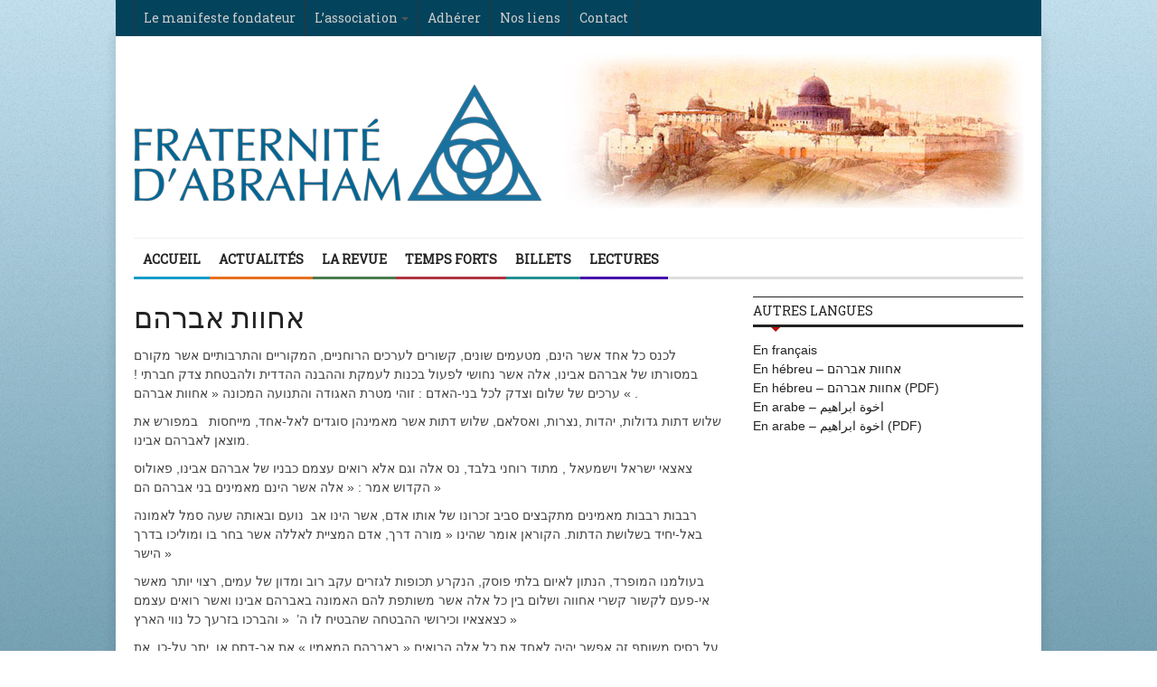

--- FILE ---
content_type: text/html; charset=UTF-8
request_url: http://www.fraternite-dabraham.com/lassociation/le-manifeste-fondateur/155-2/
body_size: 9493
content:
<!DOCTYPE html>
<html lang="fr-FR">
	<head>
		<title>
			אחוות אברהם | Dialogue interreligieux		</title>

		<!-- Meta Tags -->
		<meta content="text/html" charset="UTF-8" >
		<meta name="viewport" content="width=device-width, initial-scale=1.0, maximum-scale=1">
		<meta name="description" content="Dialogue interreligieux">
        <meta name="google-site-verification" content="--RbqaJaJjTWKjjyTGos5qNrgS9BUNCjDzv13e6thJU" />
		<!-- Favicon -->
					<link rel="shortcut icon" href="http://www.fraternite-dabraham.com/wp-content/uploads/2014/04/favicon.png" type="image/x-icon" />
				
		<link rel="alternate" type="application/rss+xml" href="http://www.fraternite-dabraham.com/feed/" title="Fraternité d&#039;Abraham latest posts" />
		<link rel="alternate" type="application/rss+xml" href="http://www.fraternite-dabraham.com/comments/feed/" title="Fraternité d&#039;Abraham latest comments" />
		<link rel="pingback" href="http://www.fraternite-dabraham.com/xmlrpc.php" />
		<link rel='dns-prefetch' href='//html5shiv.googlecode.com' />
<link rel='dns-prefetch' href='//fonts.googleapis.com' />
<link rel='dns-prefetch' href='//s.w.org' />
<link rel="alternate" type="application/rss+xml" title="Fraternité d&#039;Abraham &raquo; Flux" href="http://www.fraternite-dabraham.com/feed/" />
<link rel="alternate" type="application/rss+xml" title="Fraternité d&#039;Abraham &raquo; Flux des commentaires" href="http://www.fraternite-dabraham.com/comments/feed/" />
		<script type="text/javascript">
			window._wpemojiSettings = {"baseUrl":"https:\/\/s.w.org\/images\/core\/emoji\/11\/72x72\/","ext":".png","svgUrl":"https:\/\/s.w.org\/images\/core\/emoji\/11\/svg\/","svgExt":".svg","source":{"concatemoji":"http:\/\/www.fraternite-dabraham.com\/wp-includes\/js\/wp-emoji-release.min.js?ver=4.9.28"}};
			!function(e,a,t){var n,r,o,i=a.createElement("canvas"),p=i.getContext&&i.getContext("2d");function s(e,t){var a=String.fromCharCode;p.clearRect(0,0,i.width,i.height),p.fillText(a.apply(this,e),0,0);e=i.toDataURL();return p.clearRect(0,0,i.width,i.height),p.fillText(a.apply(this,t),0,0),e===i.toDataURL()}function c(e){var t=a.createElement("script");t.src=e,t.defer=t.type="text/javascript",a.getElementsByTagName("head")[0].appendChild(t)}for(o=Array("flag","emoji"),t.supports={everything:!0,everythingExceptFlag:!0},r=0;r<o.length;r++)t.supports[o[r]]=function(e){if(!p||!p.fillText)return!1;switch(p.textBaseline="top",p.font="600 32px Arial",e){case"flag":return s([55356,56826,55356,56819],[55356,56826,8203,55356,56819])?!1:!s([55356,57332,56128,56423,56128,56418,56128,56421,56128,56430,56128,56423,56128,56447],[55356,57332,8203,56128,56423,8203,56128,56418,8203,56128,56421,8203,56128,56430,8203,56128,56423,8203,56128,56447]);case"emoji":return!s([55358,56760,9792,65039],[55358,56760,8203,9792,65039])}return!1}(o[r]),t.supports.everything=t.supports.everything&&t.supports[o[r]],"flag"!==o[r]&&(t.supports.everythingExceptFlag=t.supports.everythingExceptFlag&&t.supports[o[r]]);t.supports.everythingExceptFlag=t.supports.everythingExceptFlag&&!t.supports.flag,t.DOMReady=!1,t.readyCallback=function(){t.DOMReady=!0},t.supports.everything||(n=function(){t.readyCallback()},a.addEventListener?(a.addEventListener("DOMContentLoaded",n,!1),e.addEventListener("load",n,!1)):(e.attachEvent("onload",n),a.attachEvent("onreadystatechange",function(){"complete"===a.readyState&&t.readyCallback()})),(n=t.source||{}).concatemoji?c(n.concatemoji):n.wpemoji&&n.twemoji&&(c(n.twemoji),c(n.wpemoji)))}(window,document,window._wpemojiSettings);
		</script>
		<style type="text/css">
img.wp-smiley,
img.emoji {
	display: inline !important;
	border: none !important;
	box-shadow: none !important;
	height: 1em !important;
	width: 1em !important;
	margin: 0 .07em !important;
	vertical-align: -0.1em !important;
	background: none !important;
	padding: 0 !important;
}
</style>
<link rel='stylesheet' id='royalslider-frontend-css-css'  href='http://www.fraternite-dabraham.com/wp-content/plugins/royalslider/css/royalslider.css?ver=4.9.28' type='text/css' media='all' />
<link rel='stylesheet' id='royalslider-skin-minimal-css'  href='http://www.fraternite-dabraham.com/wp-content/plugins/royalslider/css/royalslider-skins/minimal/minimal.css?ver=4.9.28' type='text/css' media='all' />
<link rel='stylesheet' id='hello-asso-css'  href='http://www.fraternite-dabraham.com/wp-content/plugins/helloasso/public/css/hello-asso-public.css?ver=1.1.3' type='text/css' media='all' />
<link rel='stylesheet' id='thumbs_rating_styles-css'  href='http://www.fraternite-dabraham.com/wp-content/plugins/link-library/upvote-downvote/css/style.css?ver=1.0.0' type='text/css' media='all' />
<link rel='stylesheet' id='parent-style-css'  href='http://www.fraternite-dabraham.com/wp-content/themes/yaaburnee-themes/style.css?ver=4.9.28' type='text/css' media='all' />
<link rel='stylesheet' id='google-fonts-2-css'  href='http://fonts.googleapis.com/css?family=Roboto+Slab&#038;ver=4.9.28' type='text/css' media='all' />
<link rel='stylesheet' id='main-style-css'  href='http://www.fraternite-dabraham.com/wp-content/themes/yaaburnee-themes/lib/css/style.css?ver=4.9.28' type='text/css' media='all' />
<link rel='stylesheet' id='layout-css'  href='http://www.fraternite-dabraham.com/wp-content/themes/yaaburnee-themes/lib/css/layout.css?ver=4.9.28' type='text/css' media='all' />
<link rel='stylesheet' id='background-css'  href='http://www.fraternite-dabraham.com/wp-content/themes/yaaburnee-themes/lib/css/background.css?ver=4.9.28' type='text/css' media='all' />
<link rel='stylesheet' id='mobile-css'  href='http://www.fraternite-dabraham.com/wp-content/themes/yaaburnee-themes/lib/css/mobile.css?ver=4.9.28' type='text/css' media='all' />
<link rel='stylesheet' id='icons-css'  href='http://www.fraternite-dabraham.com/wp-content/themes/yaaburnee-themes/lib/css/icons.css?ver=4.9.28' type='text/css' media='all' />
<link rel='stylesheet' id='lightbox-css'  href='http://www.fraternite-dabraham.com/wp-content/themes/yaaburnee-themes/lib/css/lightbox.css?ver=4.9.28' type='text/css' media='all' />
<link rel='stylesheet' id='df-width-1024-css'  href='http://www.fraternite-dabraham.com/wp-content/themes/yaaburnee-themes/lib/css/1024.css?ver=4.9.28' type='text/css' media='all' />
<link rel='stylesheet' id='fonts-css'  href='http://www.fraternite-dabraham.com/wp-content/themes/yaaburnee-themes/lib/css/fonts.php?ver=4.9.28' type='text/css' media='all' />
<link rel='stylesheet' id='df-dynamic-css-css'  href='http://www.fraternite-dabraham.com/wp-content/themes/yaaburnee-themes/lib/css/dynamic-css.php?ver=4.9.28' type='text/css' media='all' />
<link rel='stylesheet' id='style-css'  href='http://www.fraternite-dabraham.com/wp-content/themes/yaaburnee-themes-child/style.css?ver=4.9.28' type='text/css' media='all' />
<link rel='stylesheet' id='newsletter-css'  href='http://www.fraternite-dabraham.com/wp-content/plugins/newsletter/style.css?ver=7.4.2' type='text/css' media='all' />
<link rel='stylesheet' id='avhec-widget-css'  href='http://www.fraternite-dabraham.com/wp-content/plugins/extended-categories-widget/4.2/css/avh-ec.widget.css?ver=3.10.0-dev.1' type='text/css' media='all' />
<script type='text/javascript' src='http://www.fraternite-dabraham.com/wp-includes/js/jquery/jquery.js?ver=1.12.4'></script>
<script type='text/javascript' src='http://www.fraternite-dabraham.com/wp-includes/js/jquery/jquery-migrate.min.js?ver=1.4.1'></script>
<script type='text/javascript' src='http://www.fraternite-dabraham.com/wp-content/plugins/royalslider/js/royal-slider-7.9.min.js?ver=1.0'></script>
<script type='text/javascript' src='http://www.fraternite-dabraham.com/wp-content/plugins/royalslider/js/jquery.easing.1.3.min.js?ver=4.9.28'></script>
<script type='text/javascript' src='http://www.fraternite-dabraham.com/wp-content/plugins/helloasso/public/js/hello-asso-public.js?ver=1.1.3'></script>
<script type='text/javascript'>
/* <![CDATA[ */
var thumbs_rating_ajax = {"ajax_url":"http:\/\/www.fraternite-dabraham.com\/wp-admin\/admin-ajax.php","nonce":"97865dde4b"};
/* ]]> */
</script>
<script type='text/javascript' src='http://www.fraternite-dabraham.com/wp-content/plugins/link-library/upvote-downvote/js/general.js?ver=4.0.1'></script>
<!--[if lt IE 9]>
<script type='text/javascript' src='http://html5shiv.googlecode.com/svn/trunk/html5.js?ver=4.9.28'></script>
<![endif]-->
<script type='text/javascript' src='http://www.fraternite-dabraham.com/wp-content/themes/yaaburnee-themes/lib/js/jquery.flickr.js?ver=4.9.28'></script>
<script type='text/javascript' src='http://www.fraternite-dabraham.com/wp-content/themes/yaaburnee-themes/lib/js/jquery.fitvids.js?ver=4.9.28'></script>
<script type='text/javascript' src='http://www.fraternite-dabraham.com/wp-content/themes/yaaburnee-themes/lib/js/jquery.ui.js?ver=4.9.28'></script>
<link rel='https://api.w.org/' href='http://www.fraternite-dabraham.com/wp-json/' />
<link rel="EditURI" type="application/rsd+xml" title="RSD" href="http://www.fraternite-dabraham.com/xmlrpc.php?rsd" />
<link rel="wlwmanifest" type="application/wlwmanifest+xml" href="http://www.fraternite-dabraham.com/wp-includes/wlwmanifest.xml" /> 
<meta name="generator" content="WordPress 4.9.28" />
<link rel="canonical" href="http://www.fraternite-dabraham.com/lassociation/le-manifeste-fondateur/155-2/" />
<link rel='shortlink' href='http://www.fraternite-dabraham.com/?p=155' />
<link rel="alternate" type="application/json+oembed" href="http://www.fraternite-dabraham.com/wp-json/oembed/1.0/embed?url=http%3A%2F%2Fwww.fraternite-dabraham.com%2Flassociation%2Fle-manifeste-fondateur%2F155-2%2F" />
<link rel="alternate" type="text/xml+oembed" href="http://www.fraternite-dabraham.com/wp-json/oembed/1.0/embed?url=http%3A%2F%2Fwww.fraternite-dabraham.com%2Flassociation%2Fle-manifeste-fondateur%2F155-2%2F&#038;format=xml" />
<script type="text/javascript" src="/wp-content/themes/yaaburnee-themes-child/scripts.js" ></script>
<style type="text/css">
.avatar {vertical-align:middle; margin-right:5px;}
.credit {font-size: 50%;}
</style>
		
<style type="text/css"></style>
<style type="text/css">.broken_link, a.broken_link {
	text-decoration: line-through;
}</style><style>
.synved-social-resolution-single {
display: inline-block;
}
.synved-social-resolution-normal {
display: inline-block;
}
.synved-social-resolution-hidef {
display: none;
}

@media only screen and (min--moz-device-pixel-ratio: 2),
only screen and (-o-min-device-pixel-ratio: 2/1),
only screen and (-webkit-min-device-pixel-ratio: 2),
only screen and (min-device-pixel-ratio: 2),
only screen and (min-resolution: 2dppx),
only screen and (min-resolution: 192dpi) {
	.synved-social-resolution-normal {
	display: none;
	}
	.synved-social-resolution-hidef {
	display: inline-block;
	}
}
</style>	

	<!-- END head -->
    
    <script>
  (function(i,s,o,g,r,a,m){i['GoogleAnalyticsObject']=r;i[r]=i[r]||function(){
  (i[r].q=i[r].q||[]).push(arguments)},i[r].l=1*new Date();a=s.createElement(o),
  m=s.getElementsByTagName(o)[0];a.async=1;a.src=g;m.parentNode.insertBefore(a,m)
  })(window,document,'script','//www.google-analytics.com/analytics.js','ga');

  ga('create', 'UA-55721691-1', 'auto');
  ga('send', 'pageview');

</script>

	</head>
	
	<!-- BEGIN body -->
	<body class="page-template-default page page-id-155 page-child parent-pageid-34">
			
		        <!-- Main wrapper -->
        <div id="wrapper" class="boxed">
        		            <!-- Top bar -->
	            <nav id="top-bar">

	                <div class="inner">
	                    <a class="click-to-open-menu"><i class="fa fa-align-justify"></i></a>
						<ul class="top-navigation"><li id="menu-item-85" class="menu-item menu-item-type-post_type menu-item-object-page current-page-ancestor menu-item-85"><a href="http://www.fraternite-dabraham.com/lassociation/le-manifeste-fondateur/">Le manifeste fondateur</a></li>
<li id="menu-item-718" class="menu-item menu-item-type-post_type menu-item-object-page menu-item-has-children menu-parent menu-item-718"><a href="http://www.fraternite-dabraham.com/lassociation/presentation/">L&rsquo;association</a>
<ul class="sub-menu">
	<li id="menu-item-98" class="menu-item menu-item-type-post_type menu-item-object-page menu-item-98"><a href="http://www.fraternite-dabraham.com/lassociation/presentation/">Présentation</a></li>
	<li id="menu-item-95" class="menu-item menu-item-type-post_type menu-item-object-page menu-item-95"><a href="http://www.fraternite-dabraham.com/lassociation/organisation/">Organisation</a></li>
	<li id="menu-item-96" class="menu-item menu-item-type-post_type menu-item-object-page menu-item-96"><a href="http://www.fraternite-dabraham.com/lassociation/comite-de-parrainage/">Comité de parrainage</a></li>
	<li id="menu-item-97" class="menu-item menu-item-type-post_type menu-item-object-page menu-item-97"><a href="http://www.fraternite-dabraham.com/lassociation/lhistoire/">L&rsquo;histoire</a></li>
	<li id="menu-item-5827" class="menu-item menu-item-type-post_type menu-item-object-page menu-item-5827"><a href="http://www.fraternite-dabraham.com/statuts/">Statuts</a></li>
</ul>
</li>
<li id="menu-item-4764" class="menu-item menu-item-type-post_type menu-item-object-page menu-item-4764"><a href="http://www.fraternite-dabraham.com/adhesion-et-abonnement-a-la-revue/">Adhérer</a></li>
<li id="menu-item-281" class="menu-item menu-item-type-post_type menu-item-object-page menu-item-281"><a href="http://www.fraternite-dabraham.com/institutions-amis/">Nos liens</a></li>
<li id="menu-item-59" class="menu-item menu-item-type-post_type menu-item-object-page menu-item-59"><a href="http://www.fraternite-dabraham.com/contact/">Contact</a></li>
</ul>						
	                </div>
	            </nav>
            
            <!-- Header -->
            <header id="header" class="normal container">
            	<div id="logo">
				     
						<a href="http://www.fraternite-dabraham.com">
							<img src="http://www.fraternite-dabraham.com/wp-content/uploads/2014/04/logo-FA-3.png" alt="Fraternité d&#039;Abraham">
						</a>  
									</div>
					                <!-- Top banner block -->
	                <div class="top-banner-block"><img src="http://www.fraternite-dabraham.com/wp-content/uploads/banniere-roberts-4.jpg" title="Jerusalem, David Roberts, 1839" /></div>
	                        </header>

            <!-- Primary navigation -->
            <nav id="primary-navigation" class="light">
                <div class="inner">
                    <a class="click-to-open-menu"><i class="fa fa-align-justify"></i></a>
					<ul class="primary-navigation"><li id="menu-item-74" class="menu-item menu-item-type-post_type menu-item-object-page menu-item-home"><span style="background-color: #169CC8"></span><a href="http://www.fraternite-dabraham.com/">Accueil</a></li>
<li id="menu-item-49" class="menu-item menu-item-type-taxonomy menu-item-object-category"><span style="background-color: #e67020"></span><a href="http://www.fraternite-dabraham.com/category/actualites/">Actualités</a></li>
<li id="menu-item-50" class="menu-item menu-item-type-taxonomy menu-item-object-category"><span style="background-color: #4a7b4d"></span><a href="http://www.fraternite-dabraham.com/category/revue/">La Revue</a></li>
<li id="menu-item-52" class="menu-item menu-item-type-taxonomy menu-item-object-category"><span style="background-color: #af3643"></span><a href="http://www.fraternite-dabraham.com/category/temps-forts/">Temps Forts</a></li>
<li id="menu-item-61" class="menu-item menu-item-type-taxonomy menu-item-object-category"><span style="background-color: #258f92"></span><a href="http://www.fraternite-dabraham.com/category/billets/">Billets</a></li>
<li id="menu-item-4981" class="menu-item menu-item-type-taxonomy menu-item-object-category"><span style="background-color: #4509aa"></span><a href="http://www.fraternite-dabraham.com/category/lectures/">Lectures</a></li>
</ul>                </div>
            </nav>
            		
                        
<!-- Container -->
<div class="container">
		    <!-- Primary left -->
	    <div id="primary-left">
     

    
 
        	<!-- Blank page container -->
        <article class="post-155 page type-page status-publish hentry">
        						

	<div class="post-title">
		<h1 class="entry-title">אחוות אברהם</h1>
	</div>
 
        	 
        	<div class="post-content">
        		<p style="text-align: left;" align="center">לכנס כל אחד אשר הינם, מטעמים שונים, קשורים לערכים הרוחניים, המקוריים והתרבותיים אשר מקורם במסורתו של אברהם אבינו, אלה אשר נחושי לפעול בכנות לעמקת וההבנה ההדדית ולהבטחת צדק חברתי ! ערכים של שלום וצדק לכל בני-האדם : זוהי מטרת האגודה והתנועה המכונה « אחוות אברהם « .</p>
<p style="text-align: left;">שלוש דתות גדולות, יהדות ,נצרות, ואסלאם, שלוש דתות אשר מאמינהן סוגדים לאל-אחד, מייחסות   במפורש את מוצאן לאברהם אבינו.</p>
<p style="text-align: left;">צאצאי ישראל וישמעאל , מתוד רוחני בלבד, נס אלה וגם אלא רואים עצמם כבניו של אברהם אבינו, פאולוס הקדוש אמר : « אלה אשר הינם מאמינים בני אברהם הם »</p>
<p style="text-align: left;">רבבות רבבות מאמינים מתקבצים סביב זכרונו של אותו אדם, אשר הינו אב  נועם ובאותה שעה סמל לאמונה באל-יחיד בשלושת הדתות. הקוראן אומר שהינו « מורה דרך, אדם המציית לאללה אשר בחר בו ומוליכו בדרך הישר »</p>
<p style="text-align: left;">בעולמנו המופרד, הנתון לאיום בלתי פוסק, הנקרע תכופות לגזרים עקב רוב ומדון של עמים, רצוי יותר מאשר אי-פעם לקשור קשרי אחווה ושלום בין כל אלה אשר משותפת להם האמונה באברהם אבינו ואשר רואים עצמם כצאצאיו וכירושי ההבטחה שהבטיח לו ה&rsquo;  « והברכו בזרעך כל נווי הארץ »</p>
<p style="text-align: left;">על בסיס משותף זה אפשר יהיה לאחד את כל אלה הרואים « באברהם המאמין » את אב-דתם או, יתר על-כן, את מוצא יחוסם.</p>
<p style="text-align: left;">היהודים, הנוצרים והמוסלמים הסוגדים כמותו לאותו אל, ואשר משתפים אותה אהבה לזולת, אותה חמלה ואותה הכנסת אורחים נדיבה, מדוע לא יפעלו יד-ביד להקמת עולם של אחווה? תהיה זו הצורה הטובה ביותר בה יכולים הם להוכיח ליתר בני האדם את הכנות והאמת הנצרה באמונתם באלוהי אברהם, יצחק ויעקוב. תהיה זו גם התשובה הבדוקה לאלה הטוענים שהדת אינה אלא « אופיום להמוןים »</p>
<p style="text-align: left;">מי יתן ואחווות אלה אשר משותפת להם « אמונת אברהם אבינו » תראה ללב ההמונים, כיום  כאור לשלום לעזרה הדתית ! כשאור אשר ביכולתו להפיח בהם גל התלהבות לשרות כל בעיות ואנושות. האם לא תהיה זאת התעררות אשר העולם כולו מצפה?</p>
<p style="text-align: left;">הנה  קומץ יהודים, נוצרים  ומוסלמים החליטו להתאחד במטרה להגיע לתורעה של כל המהווה מאז ומימי אברהם אבינו את אוצרם הרוחני המשותף , כרצונם לפעול יחדיו להשגת התפייסות  ממשית בין כל אלה אשר מהווים כיום, בצורה זו או אחרת, את שושלת של אברהם אבינו, ולשחרר את העולם כולו מהפורענויות הרובצות עלינו ואשר מקורןבשנאה, באלימות, בגאוווה המוצא והגזע וזאת חורות לג-לוי המקורות האמיתיים ועליונים להומניזם בין אחים.</p>
        	</div> 
				
		</article>
						
		

		       
	</div>
			  	<!-- Sidebar -->
	  	<aside id="sidebar">
			<aside class="widget-1 first widget"><h3 class="widget-title">Autres langues</h3><div class="menu-manifeste-multilingue-container"><ul id="menu-manifeste-multilingue" class="menu"><li id="menu-item-180" class="menu-item menu-item-type-post_type menu-item-object-page current-page-ancestor current-page-parent menu-item-180"><a href="http://www.fraternite-dabraham.com/lassociation/le-manifeste-fondateur/">En français</a></li>
<li id="menu-item-181" class="menu-item menu-item-type-post_type menu-item-object-page current-menu-item page_item page-item-155 current_page_item menu-item-181"><a href="http://www.fraternite-dabraham.com/lassociation/le-manifeste-fondateur/155-2/">En hébreu &#8211; אחוות אברהם</a></li>
<li id="menu-item-186" class="menu-item menu-item-type-custom menu-item-object-custom menu-item-186"><a href="http://www.fraternite-dabraham.com/wp-content/uploads/2014/04/fraternite-dabraham-manifeste-fondateur-hebreu.pdf">En hébreu &#8211; אחוות אברהם (PDF)</a></li>
<li id="menu-item-182" class="menu-item menu-item-type-post_type menu-item-object-page menu-item-182"><a href="http://www.fraternite-dabraham.com/lassociation/le-manifeste-fondateur/arabe/">En arabe &#8211; اخوة ابراهيم</a></li>
<li id="menu-item-195" class="menu-item menu-item-type-custom menu-item-object-custom menu-item-195"><a title="_blank" href="http://www.fraternite-dabraham.com/wp-content/uploads/2014/04/fraternite-dabraham-manifeste-fondateur-arabe.pdf">En arabe &#8211; اخوة ابراهيم (PDF)</a></li>
</ul></div></aside>		<!-- END Sidebar -->
		</aside>
	 
</div> 

              <!-- Footer -->
            <footer id="footer">
											<!-- Footer navigation -->
			                <nav class="inner">
			                    <a class="click-to-open-menu"><i class="fa fa-align-justify"></i></a>
			             	   	<ul class="footer-navigation"><li id="menu-item-241" class="menu-item menu-item-type-post_type menu-item-object-page menu-item-241"><a href="http://www.fraternite-dabraham.com/abonnement-adhesion/">Nous soutenir</a></li>
<li id="menu-item-238" class="menu-item menu-item-type-post_type menu-item-object-page menu-item-238"><a href="http://www.fraternite-dabraham.com/institutions-amis/">Nos liens</a></li>
<li id="menu-item-84" class="menu-item menu-item-type-post_type menu-item-object-page menu-item-84"><a href="http://www.fraternite-dabraham.com/mentions-legales/">Mentions légales</a></li>
<li id="menu-item-68" class="menu-item menu-item-type-post_type menu-item-object-page menu-item-68"><a href="http://www.fraternite-dabraham.com/contact/">Contact</a></li>
</ul>			                </nav>
						
                <!-- Footer widgets -->
                <div class="container">
                    <div class="row">  
							
	<aside class="widget-1 first widget">		<h3 class="widget-title">Contact</h3>			<p>Fraternité d'Abraham</p>
            <ul class="fa-ul">
                <li><i class="fa-li fa fa-map-marker"></i>60 Rue Pierre Mendes France 78114 MAGNY LES HAMEAUX</li>                <li><i class="fa-li fa fa-phone"></i>+33 1 45 49 46 33</li>                <li><i class="fa-li fa fa-envelope"></i>sg@fraternite-dabraham.com</li>            </ul>

	</aside>		
	
      <aside class="widget-2 widget"><h3 class="widget-title">Par date</h3><ul class="jaw_widget"><li class="jaw_years expanded"><a class="jaw_years" title="2026" href="http://www.fraternite-dabraham.com/2026/"><span class="jaw_symbol">▼</span>2026 (2) </a ><ul>
	<li class="jaw_months expanded" style="display:list- item;"><a class="jaw_months" href="http://www.fraternite-dabraham.com/2026/01/" title="janvier">janvier(2)</a></li > </ul></li><li class="jaw_years"><a class="jaw_years" title="2025" href="http://www.fraternite-dabraham.com/2025/"><span class="jaw_symbol">►</span>2025 (20) </a ><ul>
	<li class="jaw_months " style="display:none;"><a class="jaw_months" href="http://www.fraternite-dabraham.com/2025/12/" title="décembre">décembre(4)</a></li > 
	<li class="jaw_months " style="display:none;"><a class="jaw_months" href="http://www.fraternite-dabraham.com/2025/09/" title="septembre">septembre(2)</a></li > 
	<li class="jaw_months " style="display:none;"><a class="jaw_months" href="http://www.fraternite-dabraham.com/2025/08/" title="août">août(8)</a></li > 
	<li class="jaw_months " style="display:none;"><a class="jaw_months" href="http://www.fraternite-dabraham.com/2025/06/" title="juin">juin(4)</a></li > 
	<li class="jaw_months " style="display:none;"><a class="jaw_months" href="http://www.fraternite-dabraham.com/2025/05/" title="mai">mai(1)</a></li > 
	<li class="jaw_months " style="display:none;"><a class="jaw_months" href="http://www.fraternite-dabraham.com/2025/04/" title="avril">avril(1)</a></li > </ul></li><li class="jaw_years"><a class="jaw_years" title="2024" href="http://www.fraternite-dabraham.com/2024/"><span class="jaw_symbol">►</span>2024 (14) </a ><ul>
	<li class="jaw_months " style="display:none;"><a class="jaw_months" href="http://www.fraternite-dabraham.com/2024/11/" title="novembre">novembre(2)</a></li > 
	<li class="jaw_months " style="display:none;"><a class="jaw_months" href="http://www.fraternite-dabraham.com/2024/09/" title="septembre">septembre(1)</a></li > 
	<li class="jaw_months " style="display:none;"><a class="jaw_months" href="http://www.fraternite-dabraham.com/2024/08/" title="août">août(1)</a></li > 
	<li class="jaw_months " style="display:none;"><a class="jaw_months" href="http://www.fraternite-dabraham.com/2024/07/" title="juillet">juillet(1)</a></li > 
	<li class="jaw_months " style="display:none;"><a class="jaw_months" href="http://www.fraternite-dabraham.com/2024/06/" title="juin">juin(1)</a></li > 
	<li class="jaw_months " style="display:none;"><a class="jaw_months" href="http://www.fraternite-dabraham.com/2024/04/" title="avril">avril(2)</a></li > 
	<li class="jaw_months " style="display:none;"><a class="jaw_months" href="http://www.fraternite-dabraham.com/2024/03/" title="mars">mars(2)</a></li > 
	<li class="jaw_months " style="display:none;"><a class="jaw_months" href="http://www.fraternite-dabraham.com/2024/01/" title="janvier">janvier(4)</a></li > </ul></li><li class="jaw_years"><a class="jaw_years" title="2023" href="http://www.fraternite-dabraham.com/2023/"><span class="jaw_symbol">►</span>2023 (31) </a ><ul>
	<li class="jaw_months " style="display:none;"><a class="jaw_months" href="http://www.fraternite-dabraham.com/2023/12/" title="décembre">décembre(2)</a></li > 
	<li class="jaw_months " style="display:none;"><a class="jaw_months" href="http://www.fraternite-dabraham.com/2023/11/" title="novembre">novembre(6)</a></li > 
	<li class="jaw_months " style="display:none;"><a class="jaw_months" href="http://www.fraternite-dabraham.com/2023/10/" title="octobre">octobre(6)</a></li > 
	<li class="jaw_months " style="display:none;"><a class="jaw_months" href="http://www.fraternite-dabraham.com/2023/09/" title="septembre">septembre(2)</a></li > 
	<li class="jaw_months " style="display:none;"><a class="jaw_months" href="http://www.fraternite-dabraham.com/2023/08/" title="août">août(1)</a></li > 
	<li class="jaw_months " style="display:none;"><a class="jaw_months" href="http://www.fraternite-dabraham.com/2023/06/" title="juin">juin(4)</a></li > 
	<li class="jaw_months " style="display:none;"><a class="jaw_months" href="http://www.fraternite-dabraham.com/2023/05/" title="mai">mai(2)</a></li > 
	<li class="jaw_months " style="display:none;"><a class="jaw_months" href="http://www.fraternite-dabraham.com/2023/04/" title="avril">avril(3)</a></li > 
	<li class="jaw_months " style="display:none;"><a class="jaw_months" href="http://www.fraternite-dabraham.com/2023/03/" title="mars">mars(3)</a></li > 
	<li class="jaw_months " style="display:none;"><a class="jaw_months" href="http://www.fraternite-dabraham.com/2023/02/" title="février">février(1)</a></li > 
	<li class="jaw_months " style="display:none;"><a class="jaw_months" href="http://www.fraternite-dabraham.com/2023/01/" title="janvier">janvier(1)</a></li > </ul></li><li class="jaw_years"><a class="jaw_years" title="2022" href="http://www.fraternite-dabraham.com/2022/"><span class="jaw_symbol">►</span>2022 (51) </a ><ul>
	<li class="jaw_months " style="display:none;"><a class="jaw_months" href="http://www.fraternite-dabraham.com/2022/12/" title="décembre">décembre(5)</a></li > 
	<li class="jaw_months " style="display:none;"><a class="jaw_months" href="http://www.fraternite-dabraham.com/2022/11/" title="novembre">novembre(2)</a></li > 
	<li class="jaw_months " style="display:none;"><a class="jaw_months" href="http://www.fraternite-dabraham.com/2022/10/" title="octobre">octobre(3)</a></li > 
	<li class="jaw_months " style="display:none;"><a class="jaw_months" href="http://www.fraternite-dabraham.com/2022/09/" title="septembre">septembre(3)</a></li > 
	<li class="jaw_months " style="display:none;"><a class="jaw_months" href="http://www.fraternite-dabraham.com/2022/08/" title="août">août(1)</a></li > 
	<li class="jaw_months " style="display:none;"><a class="jaw_months" href="http://www.fraternite-dabraham.com/2022/07/" title="juillet">juillet(1)</a></li > 
	<li class="jaw_months " style="display:none;"><a class="jaw_months" href="http://www.fraternite-dabraham.com/2022/06/" title="juin">juin(4)</a></li > 
	<li class="jaw_months " style="display:none;"><a class="jaw_months" href="http://www.fraternite-dabraham.com/2022/05/" title="mai">mai(5)</a></li > 
	<li class="jaw_months " style="display:none;"><a class="jaw_months" href="http://www.fraternite-dabraham.com/2022/04/" title="avril">avril(5)</a></li > 
	<li class="jaw_months " style="display:none;"><a class="jaw_months" href="http://www.fraternite-dabraham.com/2022/03/" title="mars">mars(10)</a></li > 
	<li class="jaw_months " style="display:none;"><a class="jaw_months" href="http://www.fraternite-dabraham.com/2022/02/" title="février">février(6)</a></li > 
	<li class="jaw_months " style="display:none;"><a class="jaw_months" href="http://www.fraternite-dabraham.com/2022/01/" title="janvier">janvier(6)</a></li > </ul></li><li class="jaw_years"><a class="jaw_years" title="2021" href="http://www.fraternite-dabraham.com/2021/"><span class="jaw_symbol">►</span>2021 (38) </a ><ul>
	<li class="jaw_months " style="display:none;"><a class="jaw_months" href="http://www.fraternite-dabraham.com/2021/12/" title="décembre">décembre(1)</a></li > 
	<li class="jaw_months " style="display:none;"><a class="jaw_months" href="http://www.fraternite-dabraham.com/2021/11/" title="novembre">novembre(4)</a></li > 
	<li class="jaw_months " style="display:none;"><a class="jaw_months" href="http://www.fraternite-dabraham.com/2021/10/" title="octobre">octobre(7)</a></li > 
	<li class="jaw_months " style="display:none;"><a class="jaw_months" href="http://www.fraternite-dabraham.com/2021/09/" title="septembre">septembre(1)</a></li > 
	<li class="jaw_months " style="display:none;"><a class="jaw_months" href="http://www.fraternite-dabraham.com/2021/08/" title="août">août(1)</a></li > 
	<li class="jaw_months " style="display:none;"><a class="jaw_months" href="http://www.fraternite-dabraham.com/2021/07/" title="juillet">juillet(3)</a></li > 
	<li class="jaw_months " style="display:none;"><a class="jaw_months" href="http://www.fraternite-dabraham.com/2021/06/" title="juin">juin(4)</a></li > 
	<li class="jaw_months " style="display:none;"><a class="jaw_months" href="http://www.fraternite-dabraham.com/2021/05/" title="mai">mai(6)</a></li > 
	<li class="jaw_months " style="display:none;"><a class="jaw_months" href="http://www.fraternite-dabraham.com/2021/04/" title="avril">avril(2)</a></li > 
	<li class="jaw_months " style="display:none;"><a class="jaw_months" href="http://www.fraternite-dabraham.com/2021/03/" title="mars">mars(5)</a></li > 
	<li class="jaw_months " style="display:none;"><a class="jaw_months" href="http://www.fraternite-dabraham.com/2021/02/" title="février">février(1)</a></li > 
	<li class="jaw_months " style="display:none;"><a class="jaw_months" href="http://www.fraternite-dabraham.com/2021/01/" title="janvier">janvier(3)</a></li > </ul></li><li class="jaw_years"><a class="jaw_years" title="2020" href="http://www.fraternite-dabraham.com/2020/"><span class="jaw_symbol">►</span>2020 (46) </a ><ul>
	<li class="jaw_months " style="display:none;"><a class="jaw_months" href="http://www.fraternite-dabraham.com/2020/12/" title="décembre">décembre(1)</a></li > 
	<li class="jaw_months " style="display:none;"><a class="jaw_months" href="http://www.fraternite-dabraham.com/2020/11/" title="novembre">novembre(7)</a></li > 
	<li class="jaw_months " style="display:none;"><a class="jaw_months" href="http://www.fraternite-dabraham.com/2020/10/" title="octobre">octobre(4)</a></li > 
	<li class="jaw_months " style="display:none;"><a class="jaw_months" href="http://www.fraternite-dabraham.com/2020/09/" title="septembre">septembre(2)</a></li > 
	<li class="jaw_months " style="display:none;"><a class="jaw_months" href="http://www.fraternite-dabraham.com/2020/08/" title="août">août(3)</a></li > 
	<li class="jaw_months " style="display:none;"><a class="jaw_months" href="http://www.fraternite-dabraham.com/2020/07/" title="juillet">juillet(2)</a></li > 
	<li class="jaw_months " style="display:none;"><a class="jaw_months" href="http://www.fraternite-dabraham.com/2020/06/" title="juin">juin(4)</a></li > 
	<li class="jaw_months " style="display:none;"><a class="jaw_months" href="http://www.fraternite-dabraham.com/2020/05/" title="mai">mai(3)</a></li > 
	<li class="jaw_months " style="display:none;"><a class="jaw_months" href="http://www.fraternite-dabraham.com/2020/04/" title="avril">avril(7)</a></li > 
	<li class="jaw_months " style="display:none;"><a class="jaw_months" href="http://www.fraternite-dabraham.com/2020/03/" title="mars">mars(9)</a></li > 
	<li class="jaw_months " style="display:none;"><a class="jaw_months" href="http://www.fraternite-dabraham.com/2020/02/" title="février">février(1)</a></li > 
	<li class="jaw_months " style="display:none;"><a class="jaw_months" href="http://www.fraternite-dabraham.com/2020/01/" title="janvier">janvier(3)</a></li > </ul></li><li class="jaw_years"><a class="jaw_years" title="2019" href="http://www.fraternite-dabraham.com/2019/"><span class="jaw_symbol">►</span>2019 (49) </a ><ul>
	<li class="jaw_months " style="display:none;"><a class="jaw_months" href="http://www.fraternite-dabraham.com/2019/12/" title="décembre">décembre(3)</a></li > 
	<li class="jaw_months " style="display:none;"><a class="jaw_months" href="http://www.fraternite-dabraham.com/2019/11/" title="novembre">novembre(6)</a></li > 
	<li class="jaw_months " style="display:none;"><a class="jaw_months" href="http://www.fraternite-dabraham.com/2019/10/" title="octobre">octobre(7)</a></li > 
	<li class="jaw_months " style="display:none;"><a class="jaw_months" href="http://www.fraternite-dabraham.com/2019/09/" title="septembre">septembre(2)</a></li > 
	<li class="jaw_months " style="display:none;"><a class="jaw_months" href="http://www.fraternite-dabraham.com/2019/08/" title="août">août(2)</a></li > 
	<li class="jaw_months " style="display:none;"><a class="jaw_months" href="http://www.fraternite-dabraham.com/2019/07/" title="juillet">juillet(1)</a></li > 
	<li class="jaw_months " style="display:none;"><a class="jaw_months" href="http://www.fraternite-dabraham.com/2019/06/" title="juin">juin(3)</a></li > 
	<li class="jaw_months " style="display:none;"><a class="jaw_months" href="http://www.fraternite-dabraham.com/2019/05/" title="mai">mai(6)</a></li > 
	<li class="jaw_months " style="display:none;"><a class="jaw_months" href="http://www.fraternite-dabraham.com/2019/04/" title="avril">avril(6)</a></li > 
	<li class="jaw_months " style="display:none;"><a class="jaw_months" href="http://www.fraternite-dabraham.com/2019/03/" title="mars">mars(2)</a></li > 
	<li class="jaw_months " style="display:none;"><a class="jaw_months" href="http://www.fraternite-dabraham.com/2019/02/" title="février">février(5)</a></li > 
	<li class="jaw_months " style="display:none;"><a class="jaw_months" href="http://www.fraternite-dabraham.com/2019/01/" title="janvier">janvier(6)</a></li > </ul></li><li class="jaw_years"><a class="jaw_years" title="2018" href="http://www.fraternite-dabraham.com/2018/"><span class="jaw_symbol">►</span>2018 (56) </a ><ul>
	<li class="jaw_months " style="display:none;"><a class="jaw_months" href="http://www.fraternite-dabraham.com/2018/12/" title="décembre">décembre(5)</a></li > 
	<li class="jaw_months " style="display:none;"><a class="jaw_months" href="http://www.fraternite-dabraham.com/2018/11/" title="novembre">novembre(5)</a></li > 
	<li class="jaw_months " style="display:none;"><a class="jaw_months" href="http://www.fraternite-dabraham.com/2018/10/" title="octobre">octobre(6)</a></li > 
	<li class="jaw_months " style="display:none;"><a class="jaw_months" href="http://www.fraternite-dabraham.com/2018/09/" title="septembre">septembre(2)</a></li > 
	<li class="jaw_months " style="display:none;"><a class="jaw_months" href="http://www.fraternite-dabraham.com/2018/08/" title="août">août(1)</a></li > 
	<li class="jaw_months " style="display:none;"><a class="jaw_months" href="http://www.fraternite-dabraham.com/2018/07/" title="juillet">juillet(4)</a></li > 
	<li class="jaw_months " style="display:none;"><a class="jaw_months" href="http://www.fraternite-dabraham.com/2018/06/" title="juin">juin(9)</a></li > 
	<li class="jaw_months " style="display:none;"><a class="jaw_months" href="http://www.fraternite-dabraham.com/2018/05/" title="mai">mai(14)</a></li > 
	<li class="jaw_months " style="display:none;"><a class="jaw_months" href="http://www.fraternite-dabraham.com/2018/04/" title="avril">avril(2)</a></li > 
	<li class="jaw_months " style="display:none;"><a class="jaw_months" href="http://www.fraternite-dabraham.com/2018/03/" title="mars">mars(3)</a></li > 
	<li class="jaw_months " style="display:none;"><a class="jaw_months" href="http://www.fraternite-dabraham.com/2018/02/" title="février">février(3)</a></li > 
	<li class="jaw_months " style="display:none;"><a class="jaw_months" href="http://www.fraternite-dabraham.com/2018/01/" title="janvier">janvier(2)</a></li > </ul></li><li class="jaw_years"><a class="jaw_years" title="2017" href="http://www.fraternite-dabraham.com/2017/"><span class="jaw_symbol">►</span>2017 (44) </a ><ul>
	<li class="jaw_months " style="display:none;"><a class="jaw_months" href="http://www.fraternite-dabraham.com/2017/12/" title="décembre">décembre(4)</a></li > 
	<li class="jaw_months " style="display:none;"><a class="jaw_months" href="http://www.fraternite-dabraham.com/2017/11/" title="novembre">novembre(4)</a></li > 
	<li class="jaw_months " style="display:none;"><a class="jaw_months" href="http://www.fraternite-dabraham.com/2017/10/" title="octobre">octobre(4)</a></li > 
	<li class="jaw_months " style="display:none;"><a class="jaw_months" href="http://www.fraternite-dabraham.com/2017/09/" title="septembre">septembre(3)</a></li > 
	<li class="jaw_months " style="display:none;"><a class="jaw_months" href="http://www.fraternite-dabraham.com/2017/08/" title="août">août(3)</a></li > 
	<li class="jaw_months " style="display:none;"><a class="jaw_months" href="http://www.fraternite-dabraham.com/2017/06/" title="juin">juin(1)</a></li > 
	<li class="jaw_months " style="display:none;"><a class="jaw_months" href="http://www.fraternite-dabraham.com/2017/05/" title="mai">mai(6)</a></li > 
	<li class="jaw_months " style="display:none;"><a class="jaw_months" href="http://www.fraternite-dabraham.com/2017/04/" title="avril">avril(5)</a></li > 
	<li class="jaw_months " style="display:none;"><a class="jaw_months" href="http://www.fraternite-dabraham.com/2017/03/" title="mars">mars(7)</a></li > 
	<li class="jaw_months " style="display:none;"><a class="jaw_months" href="http://www.fraternite-dabraham.com/2017/02/" title="février">février(3)</a></li > 
	<li class="jaw_months " style="display:none;"><a class="jaw_months" href="http://www.fraternite-dabraham.com/2017/01/" title="janvier">janvier(4)</a></li > </ul></li><li class="jaw_years"><a class="jaw_years" title="2016" href="http://www.fraternite-dabraham.com/2016/"><span class="jaw_symbol">►</span>2016 (64) </a ><ul>
	<li class="jaw_months " style="display:none;"><a class="jaw_months" href="http://www.fraternite-dabraham.com/2016/12/" title="décembre">décembre(5)</a></li > 
	<li class="jaw_months " style="display:none;"><a class="jaw_months" href="http://www.fraternite-dabraham.com/2016/11/" title="novembre">novembre(9)</a></li > 
	<li class="jaw_months " style="display:none;"><a class="jaw_months" href="http://www.fraternite-dabraham.com/2016/10/" title="octobre">octobre(5)</a></li > 
	<li class="jaw_months " style="display:none;"><a class="jaw_months" href="http://www.fraternite-dabraham.com/2016/09/" title="septembre">septembre(4)</a></li > 
	<li class="jaw_months " style="display:none;"><a class="jaw_months" href="http://www.fraternite-dabraham.com/2016/08/" title="août">août(3)</a></li > 
	<li class="jaw_months " style="display:none;"><a class="jaw_months" href="http://www.fraternite-dabraham.com/2016/07/" title="juillet">juillet(9)</a></li > 
	<li class="jaw_months " style="display:none;"><a class="jaw_months" href="http://www.fraternite-dabraham.com/2016/06/" title="juin">juin(5)</a></li > 
	<li class="jaw_months " style="display:none;"><a class="jaw_months" href="http://www.fraternite-dabraham.com/2016/05/" title="mai">mai(7)</a></li > 
	<li class="jaw_months " style="display:none;"><a class="jaw_months" href="http://www.fraternite-dabraham.com/2016/04/" title="avril">avril(4)</a></li > 
	<li class="jaw_months " style="display:none;"><a class="jaw_months" href="http://www.fraternite-dabraham.com/2016/03/" title="mars">mars(7)</a></li > 
	<li class="jaw_months " style="display:none;"><a class="jaw_months" href="http://www.fraternite-dabraham.com/2016/02/" title="février">février(4)</a></li > 
	<li class="jaw_months " style="display:none;"><a class="jaw_months" href="http://www.fraternite-dabraham.com/2016/01/" title="janvier">janvier(2)</a></li > </ul></li><li class="jaw_years"><a class="jaw_years" title="2015" href="http://www.fraternite-dabraham.com/2015/"><span class="jaw_symbol">►</span>2015 (66) </a ><ul>
	<li class="jaw_months " style="display:none;"><a class="jaw_months" href="http://www.fraternite-dabraham.com/2015/12/" title="décembre">décembre(8)</a></li > 
	<li class="jaw_months " style="display:none;"><a class="jaw_months" href="http://www.fraternite-dabraham.com/2015/11/" title="novembre">novembre(7)</a></li > 
	<li class="jaw_months " style="display:none;"><a class="jaw_months" href="http://www.fraternite-dabraham.com/2015/10/" title="octobre">octobre(5)</a></li > 
	<li class="jaw_months " style="display:none;"><a class="jaw_months" href="http://www.fraternite-dabraham.com/2015/09/" title="septembre">septembre(3)</a></li > 
	<li class="jaw_months " style="display:none;"><a class="jaw_months" href="http://www.fraternite-dabraham.com/2015/08/" title="août">août(1)</a></li > 
	<li class="jaw_months " style="display:none;"><a class="jaw_months" href="http://www.fraternite-dabraham.com/2015/07/" title="juillet">juillet(1)</a></li > 
	<li class="jaw_months " style="display:none;"><a class="jaw_months" href="http://www.fraternite-dabraham.com/2015/06/" title="juin">juin(15)</a></li > 
	<li class="jaw_months " style="display:none;"><a class="jaw_months" href="http://www.fraternite-dabraham.com/2015/05/" title="mai">mai(6)</a></li > 
	<li class="jaw_months " style="display:none;"><a class="jaw_months" href="http://www.fraternite-dabraham.com/2015/04/" title="avril">avril(6)</a></li > 
	<li class="jaw_months " style="display:none;"><a class="jaw_months" href="http://www.fraternite-dabraham.com/2015/03/" title="mars">mars(5)</a></li > 
	<li class="jaw_months " style="display:none;"><a class="jaw_months" href="http://www.fraternite-dabraham.com/2015/02/" title="février">février(6)</a></li > 
	<li class="jaw_months " style="display:none;"><a class="jaw_months" href="http://www.fraternite-dabraham.com/2015/01/" title="janvier">janvier(3)</a></li > </ul></li><li class="jaw_years"><a class="jaw_years" title="2014" href="http://www.fraternite-dabraham.com/2014/"><span class="jaw_symbol">►</span>2014 (25) </a ><ul>
	<li class="jaw_months " style="display:none;"><a class="jaw_months" href="http://www.fraternite-dabraham.com/2014/12/" title="décembre">décembre(3)</a></li > 
	<li class="jaw_months " style="display:none;"><a class="jaw_months" href="http://www.fraternite-dabraham.com/2014/11/" title="novembre">novembre(4)</a></li > 
	<li class="jaw_months " style="display:none;"><a class="jaw_months" href="http://www.fraternite-dabraham.com/2014/10/" title="octobre">octobre(14)</a></li > 
	<li class="jaw_months " style="display:none;"><a class="jaw_months" href="http://www.fraternite-dabraham.com/2014/09/" title="septembre">septembre(2)</a></li > 
	<li class="jaw_months " style="display:none;"><a class="jaw_months" href="http://www.fraternite-dabraham.com/2014/06/" title="juin">juin(1)</a></li > 
	<li class="jaw_months " style="display:none;"><a class="jaw_months" href="http://www.fraternite-dabraham.com/2014/03/" title="mars">mars(1)</a></li > </ul></li><li class="jaw_years"><a class="jaw_years" title="2013" href="http://www.fraternite-dabraham.com/2013/"><span class="jaw_symbol">►</span>2013 (4) </a ><ul>
	<li class="jaw_months " style="display:none;"><a class="jaw_months" href="http://www.fraternite-dabraham.com/2013/12/" title="décembre">décembre(1)</a></li > 
	<li class="jaw_months " style="display:none;"><a class="jaw_months" href="http://www.fraternite-dabraham.com/2013/10/" title="octobre">octobre(1)</a></li > 
	<li class="jaw_months " style="display:none;"><a class="jaw_months" href="http://www.fraternite-dabraham.com/2013/06/" title="juin">juin(1)</a></li > 
	<li class="jaw_months " style="display:none;"><a class="jaw_months" href="http://www.fraternite-dabraham.com/2013/03/" title="mars">mars(1)</a></li > </ul></li><li class="jaw_years"><a class="jaw_years" title="2012" href="http://www.fraternite-dabraham.com/2012/"><span class="jaw_symbol">►</span>2012 (4) </a ><ul>
	<li class="jaw_months " style="display:none;"><a class="jaw_months" href="http://www.fraternite-dabraham.com/2012/12/" title="décembre">décembre(1)</a></li > 
	<li class="jaw_months " style="display:none;"><a class="jaw_months" href="http://www.fraternite-dabraham.com/2012/09/" title="septembre">septembre(1)</a></li > 
	<li class="jaw_months " style="display:none;"><a class="jaw_months" href="http://www.fraternite-dabraham.com/2012/06/" title="juin">juin(1)</a></li > 
	<li class="jaw_months " style="display:none;"><a class="jaw_months" href="http://www.fraternite-dabraham.com/2012/04/" title="avril">avril(1)</a></li > </ul></li><li class="jaw_years"><a class="jaw_years" title="2011" href="http://www.fraternite-dabraham.com/2011/"><span class="jaw_symbol">►</span>2011 (3) </a ><ul>
	<li class="jaw_months " style="display:none;"><a class="jaw_months" href="http://www.fraternite-dabraham.com/2011/12/" title="décembre">décembre(1)</a></li > 
	<li class="jaw_months " style="display:none;"><a class="jaw_months" href="http://www.fraternite-dabraham.com/2011/09/" title="septembre">septembre(1)</a></li > 
	<li class="jaw_months " style="display:none;"><a class="jaw_months" href="http://www.fraternite-dabraham.com/2011/05/" title="mai">mai(1)</a></li > </ul></li><li class="jaw_years"><a class="jaw_years" title="2010" href="http://www.fraternite-dabraham.com/2010/"><span class="jaw_symbol">►</span>2010 (4) </a ><ul>
	<li class="jaw_months " style="display:none;"><a class="jaw_months" href="http://www.fraternite-dabraham.com/2010/11/" title="novembre">novembre(1)</a></li > 
	<li class="jaw_months " style="display:none;"><a class="jaw_months" href="http://www.fraternite-dabraham.com/2010/10/" title="octobre">octobre(1)</a></li > 
	<li class="jaw_months " style="display:none;"><a class="jaw_months" href="http://www.fraternite-dabraham.com/2010/06/" title="juin">juin(1)</a></li > 
	<li class="jaw_months " style="display:none;"><a class="jaw_months" href="http://www.fraternite-dabraham.com/2010/03/" title="mars">mars(1)</a></li > </ul></li><li class="jaw_years"><a class="jaw_years" title="2009" href="http://www.fraternite-dabraham.com/2009/"><span class="jaw_symbol">►</span>2009 (4) </a ><ul>
	<li class="jaw_months " style="display:none;"><a class="jaw_months" href="http://www.fraternite-dabraham.com/2009/12/" title="décembre">décembre(1)</a></li > 
	<li class="jaw_months " style="display:none;"><a class="jaw_months" href="http://www.fraternite-dabraham.com/2009/10/" title="octobre">octobre(1)</a></li > 
	<li class="jaw_months " style="display:none;"><a class="jaw_months" href="http://www.fraternite-dabraham.com/2009/06/" title="juin">juin(1)</a></li > 
	<li class="jaw_months " style="display:none;"><a class="jaw_months" href="http://www.fraternite-dabraham.com/2009/04/" title="avril">avril(1)</a></li > </ul></li><li class="jaw_years"><a class="jaw_years" title="2008" href="http://www.fraternite-dabraham.com/2008/"><span class="jaw_symbol">►</span>2008 (4) </a ><ul>
	<li class="jaw_months " style="display:none;"><a class="jaw_months" href="http://www.fraternite-dabraham.com/2008/10/" title="octobre">octobre(1)</a></li > 
	<li class="jaw_months " style="display:none;"><a class="jaw_months" href="http://www.fraternite-dabraham.com/2008/07/" title="juillet">juillet(1)</a></li > 
	<li class="jaw_months " style="display:none;"><a class="jaw_months" href="http://www.fraternite-dabraham.com/2008/04/" title="avril">avril(1)</a></li > 
	<li class="jaw_months " style="display:none;"><a class="jaw_months" href="http://www.fraternite-dabraham.com/2008/01/" title="janvier">janvier(1)</a></li > </ul></li><li class="jaw_years"><a class="jaw_years" title="2007" href="http://www.fraternite-dabraham.com/2007/"><span class="jaw_symbol">►</span>2007 (1) </a ><ul>
	<li class="jaw_months " style="display:none;"><a class="jaw_months" href="http://www.fraternite-dabraham.com/2007/10/" title="octobre">octobre(1)</a></li > </ul></li></ul><input type = "hidden" id = "widget-jal_widget-3-fx_in" name = "widget-jal_widget[3][fx_in]" class="fx_in" value = "slideDown" /><input type = "hidden" id = "widget-jal_widget-3-ex_sym" name = "widget-jal_widget[3][ex_sym]" class="ex_sym" value = "►" /><input type = "hidden" id = "widget-jal_widget-3-con_sym" name = "widget-jal_widget[3][con_sym]" class="con_sym" value = "▼" /><input type = "hidden" id = "widget-jal_widget-3-only_sym_link" name = "widget-jal_widget[3][only_sym_link]" class="only_sym_link" value = "0" /><input type = "hidden" id = "widget-jal_widget-3-accordion" name = "widget-jal_widget[3][accordion]" class="accordion" value = "" /></aside><aside class="widget-3 widget"><!-- AVH Extended Categories version 3.10.0-dev.1 | http://blog.avirtualhome.com/wordpress-plugins/ --><h3 class="widget-title">Par thème</h3><ul>	<li class="cat-item cat-item-55"><div class="avhec-widget-line"><a href="http://www.fraternite-dabraham.com/category/thematique/01-chretiens-et-musulmans/" title="View all posts filed under Chrétiens et Musulmans">Chrétiens et Musulmans</a></div>
</li>
	<li class="cat-item cat-item-54"><div class="avhec-widget-line"><a href="http://www.fraternite-dabraham.com/category/thematique/02-juifs-et-chretiens/" title="View all posts filed under Juifs et Chrétiens">Juifs et Chrétiens</a></div>
</li>
	<li class="cat-item cat-item-53"><div class="avhec-widget-line"><a href="http://www.fraternite-dabraham.com/category/thematique/03-juifs-et-musulmans/" title="View all posts filed under Juifs et Musulmans">Juifs et Musulmans</a></div>
</li>
	<li class="cat-item cat-item-52"><div class="avhec-widget-line"><a href="http://www.fraternite-dabraham.com/category/thematique/04-declarations/" title="View all posts filed under Déclarations">Déclarations</a></div>
</li>
	<li class="cat-item cat-item-50"><div class="avhec-widget-line"><a href="http://www.fraternite-dabraham.com/category/thematique/05-enseignement-education/" title="View all posts filed under Enseignement &#8211; Education">Enseignement &#8211; Education</a></div>
</li>
	<li class="cat-item cat-item-49"><div class="avhec-widget-line"><a href="http://www.fraternite-dabraham.com/category/thematique/06-famille/" title="View all posts filed under Famille">Famille</a></div>
</li>
	<li class="cat-item cat-item-48"><div class="avhec-widget-line"><a href="http://www.fraternite-dabraham.com/category/thematique/07-la-paix/" title="View all posts filed under La Paix">La Paix</a></div>
</li>
	<li class="cat-item cat-item-47"><div class="avhec-widget-line"><a href="http://www.fraternite-dabraham.com/category/thematique/08-minorites-religieuses/" title="View all posts filed under Minorités religieuses">Minorités religieuses</a></div>
</li>
	<li class="cat-item cat-item-46"><div class="avhec-widget-line"><a href="http://www.fraternite-dabraham.com/category/thematique/09-science-ethique-et-societe/" title="View all posts filed under Science, Ethique et Société">Science, Ethique et Société</a></div>
</li>
	<li class="cat-item cat-item-45"><div class="avhec-widget-line"><a href="http://www.fraternite-dabraham.com/category/thematique/10-etudes/" title="View all posts filed under Etudes">Etudes</a></div>
</li>
	<li class="cat-item cat-item-44"><div class="avhec-widget-line"><a href="http://www.fraternite-dabraham.com/category/thematique/11-temoignages/" title="View all posts filed under Témoignages">Témoignages</a></div>
</li>
	<li class="cat-item cat-item-63"><div class="avhec-widget-line"><a href="http://www.fraternite-dabraham.com/category/thematique/12-interreligieux/" title="View all posts filed under Interreligieux">Interreligieux</a></div>
</li>
	<li class="cat-item cat-item-62"><div class="avhec-widget-line"><a href="http://www.fraternite-dabraham.com/category/thematique/13-fraternite-d-abraham/" title="View all posts filed under Fraternité d&#039;Abraham">Fraternité d&#039;Abraham</a></div>
</li>
</ul></aside>		<aside class="widget-4 last widget">			<h3 class="widget-title">Les auteurs</h3>			<ul><li><a href="http://www.fraternite-dabraham.com/author/bernard-esambert/" title="Articles par Bernard Esambert">Bernard Esambert</a> </li>
<li><a href="http://www.fraternite-dabraham.com/author/edmond-lisle/" title="Articles par Edmond Lisle">Edmond Lisle</a> </li>
<li><a href="http://www.fraternite-dabraham.com/author/emile-moatti/" title="Articles par Emile Moatti">Emile Moatti</a> </li>
<li><a href="http://www.fraternite-dabraham.com/author/eric-morin/" title="Articles par Éric Morin">Éric Morin</a> </li>
<li><a href="http://www.fraternite-dabraham.com/author/foudil-benabadji/" title="Articles par Foudil Benabadji">Foudil Benabadji</a> </li>
<li><a href="http://www.fraternite-dabraham.com/author/ghaleb-bencheikh/" title="Articles par Ghaleb Bencheikh">Ghaleb Bencheikh</a> </li>
<li><a href="http://www.fraternite-dabraham.com/author/james-woody/" title="Articles par James Woody">James Woody</a> </li>
<li><a href="http://www.fraternite-dabraham.com/author/jean-corcos/" title="Articles par Jean Corcos">Jean Corcos</a> </li>
<li><a href="http://www.fraternite-dabraham.com/author/jean-francois-levy/" title="Articles par Jean-François Lévy">Jean-François Lévy</a> </li>
<li><a href="http://www.fraternite-dabraham.com/author/pascal-roux/" title="Articles par Le Père Pascal Roux">Le Père Pascal Roux</a> </li>
<li><a href="http://www.fraternite-dabraham.com/author/maguelone-girardot/" title="Articles par Maguelone Girardot">Maguelone Girardot</a> </li>
<li><a href="http://www.fraternite-dabraham.com/author/michel/" title="Articles par Michel Rostagnat">Michel Rostagnat</a> </li>
<li><a href="http://www.fraternite-dabraham.com/author/pierre-labadie/" title="Articles par Pierre Labadie">Pierre Labadie</a> </li>
<li><a href="http://www.fraternite-dabraham.com/author/roland-burrus/" title="Articles par Roland Burrus">Roland Burrus</a> </li>
<li><a href="http://www.fraternite-dabraham.com/author/vincent/" title="Articles par Vincent Pilley">Vincent Pilley</a> </li>
</ul>					</aside>		                </div>                        
	            </div>  
                <!-- Copyright -->
                <div id="copyright">
                    <p>&copy; a 2026 Fraternit&eacute; d'Abraham | Association loi 1901. Tous droits r&eacute;serv&eacute;s.</p>
                    <p><a href="#" id="back-to-top"><i class="fa fa-arrow-circle-up"></i></a></p>
                </div>   
            </footer>
		</div>
		<script type='text/javascript' src='http://www.fraternite-dabraham.com/wp-content/plugins/jquery-archive-list-widget/assets/js/jal.js?ver=4.0.1'></script>
<script type='text/javascript' src='http://www.fraternite-dabraham.com/wp-includes/js/jquery/ui/core.min.js?ver=1.11.4'></script>
<script type='text/javascript' src='http://www.fraternite-dabraham.com/wp-includes/js/jquery/ui/widget.min.js?ver=1.11.4'></script>
<script type='text/javascript' src='http://www.fraternite-dabraham.com/wp-includes/js/jquery/ui/tabs.min.js?ver=1.11.4'></script>
<script type='text/javascript' src='http://www.fraternite-dabraham.com/wp-content/themes/yaaburnee-themes/lib/js/admin/jquery.c00kie.js?ver=1.0'></script>
<script type='text/javascript' src='http://www.fraternite-dabraham.com/wp-content/themes/yaaburnee-themes/lib/js/jquery.easing.js?ver=4.9.28'></script>
<script type='text/javascript' src='http://www.fraternite-dabraham.com/wp-content/themes/yaaburnee-themes/lib/js/jquery.menu.js?ver=4.9.28'></script>
<script type='text/javascript' src='http://www.fraternite-dabraham.com/wp-content/themes/yaaburnee-themes/lib/js/jquery.bxslider.js?ver=4.9.28'></script>
<script type='text/javascript' src='http://www.fraternite-dabraham.com/wp-content/themes/yaaburnee-themes/lib/js/jquery.lightbox.js?ver=4.9.28'></script>
<script type='text/javascript' src='http://www.fraternite-dabraham.com/wp-content/themes/yaaburnee-themes/lib/js/jquery.customselect.js?ver=4.9.28'></script>
<script type='text/javascript'>
/* <![CDATA[ */
var df = {"adminUrl":"http:\/\/www.fraternite-dabraham.com\/wp-admin\/admin-ajax.php","imageUrl":"http:\/\/www.fraternite-dabraham.com\/wp-content\/themes\/yaaburnee-themes\/lib\/img\/","cssUrl":"http:\/\/www.fraternite-dabraham.com\/wp-content\/themes\/yaaburnee-themes\/lib\/css\/","themeUrl":"http:\/\/www.fraternite-dabraham.com\/wp-content\/themes\/yaaburnee-themes","responsiveON":"1034"};
/* ]]> */
</script>
<script type='text/javascript' src='http://www.fraternite-dabraham.com/wp-content/themes/yaaburnee-themes/lib/js/jquery.custom.js?ver=4.9.28'></script>
<script type='text/javascript' src='http://www.fraternite-dabraham.com/wp-content/themes/yaaburnee-themes/lib/js/yaaburnee.js?ver=4.9.28'></script>
<script type='text/javascript' src='http://www.fraternite-dabraham.com/wp-content/themes/yaaburnee-themes/lib/js/scripts.php?ver=4.9.28'></script>
<script type='text/javascript' src='http://www.fraternite-dabraham.com/wp-includes/js/comment-reply.min.js?ver=4.9.28'></script>
<script type='text/javascript' src='http://www.fraternite-dabraham.com/wp-includes/js/wp-embed.min.js?ver=4.9.28'></script>
	</body>
</html>

--- FILE ---
content_type: text/css
request_url: http://www.fraternite-dabraham.com/wp-content/plugins/royalslider/css/royalslider.css?ver=4.9.28
body_size: 1946
content:
 /*  
 
 RoyalSlider
 
 */
.royalSlider {	
	position:relative;
	/* set width and height of slider here, in px, % or em*/
	width:600px;
	height:300px;
	/* Used to prevent content "jumping" on page load. this property is removed when javascript is loaded and slider is instanciated */
	overflow:hidden;
}



/**
*  Slides area (set background here)
*/

.royalSlider .royalWrapper {
	overflow:hidden;	
	position:relative;

	width:100%; 
	height:100%;
}
.royalSlider .royalSlide,
.royalSlider .royalWrapper {
	/* Bakground behind slides */
	background: #111111; 
	background: -moz-linear-gradient(top, #111111 0%, #242424 100%); 	
	background: -webkit-linear-gradient(top, #111111 0%,#242424 100%); 
	background: -o-linear-gradient(top, #111111 0%,#242424 100%);
	background: -ms-linear-gradient(top, #111111 0%,#242424 100%); 	
	background: linear-gradient(top, #111111 0%,#242424 100%);
}
/* slides holder, grabbing container */
.royalSlider .royalSlidesContainer {
	position: relative;
	left: 0;
	top: 0 !important;
	list-style:none !important;
	margin:0 !important;
	padding:0 !important;
	border: 0 !important;
}


/* slide item */
.royalSlider .royalSlide {
	padding: 0 !important;
	margin: 0 !important;	
	border: 0 !important;
	list-style: none !important;
	
	position:relative;
	float:left;	
	
	overflow:hidden;	
}

/* 

	Direction Navigation (arrows) 

*/
.royalSlider .arrow
{	
	/*background:url(../img/controlsSprite.png) no-repeat 0 0;*/
	background-color: #C00;
	background-repeat: no-repeat;
	background-position: 0 0;

	/* change arrows size here */
	width: 45px;
	height: 90px;
	
	top:50%;
	margin-top:-45px;	
	
	cursor: pointer;
	display: block;
	position: absolute;		
	
	z-index:25;
	
}
.royalSlider .arrow:hover {
	
}
.royalSlider .arrow.disabled {
	
}
/* left arrow */
.royalSlider .arrow.left {
	background-position: top left;
	left: 0;	
}
/* right arrow */
.royalSlider .arrow.right {
	background-position: top right;
	right: 0;
}




/* Control navigation container (bullets or thumbs) */
.royalSlider .royalControlNavOverflow {
	width:100%;
	overflow:hidden;
	position:absolute;
	margin-top:-20px;
	z-index:25;
}
/* This container is inside ".royalControlNavContainer"  
   and is used for auto horizontal centering */
.royalSlider .royalControlNavCenterer {	
	float: left;
	position: relative;
	left: -50%;
}
/* Control navigation container*/ 
.royalSlider .royalControlNavContainer {
	float: left;
	position: relative;
	left: 50%;	
}


/* Scrollable thumbnails containers */
.royalSlider .royalControlNavThumbsContainer {		
	left:0;
	position:relative;
}
.royalSlider .thumbsAndArrowsContainer {
	overflow:hidden;
	width: 100%;
	position: relative;
}
.royalSlider .royalControlNavOverflow.royalThumbs {	
	width: auto;
	position: relative;
	overflow: hidden;
	margin-top:4px;	
}






/* 

	Control navigation (bullets, thumbnails)
	
*/
.royalSlider .royalControlNavOverflow a{	
	background:#0C0 none no-repeat scroll 0 0;
	
	width:20px;
	height:20px;	
	
	float:left;	
	cursor:pointer;	
	
	position:relative;
	display:block;
	
	text-indent: -9999px;	
}
/* Current control navigation item */
.royalSlider .royalControlNavOverflow a.current {	
	background-color: #C00;	
}
/* Hover state navigation item */
.royalSlider .royalControlNavOverflow a:hover {	
	background-color: #00C;
}

/* Thumbnails */
.royalSlider .royalControlNavOverflow a.royalThumb{	
	/*background: none no-repeat 0 0;*/
	/*background-color: ;*/
	width:144px;
	height:60px;	
	/* thumbnails spacing, use margin-right only */	
	margin-right:4px;
	
}
.royalSlider .royalControlNavOverflow a.royalThumb.current {	
	background-position: -3px -3px  !important;
	border:3px solid #C00 !important;
	width:138px;
	height:54px;
}
.royalSlider .royalControlNavOverflow a.royalThumb:hover {	
	background-position: -3px -3px;	
	border:3px solid #00C;
	width:138px;
	height:54px;
}



/* 

	Thumbnails navigation arrows 
	
*/
.royalSlider .thumbsArrow {	
	width: 38px;
	height: 68px;	
	
	cursor: pointer;
	display: block;
	position: relative;		
	z-index: 25;
	
	background: #C99;
	
}
.royalSlider .thumbsArrow.left {	
	float: left;
}
.royalSlider .thumbsArrow.right {	
	float: right;
}
.royalSlider .thumbsArrow:hover  {
	
}
.royalSlider .thumbsArrow.disabled {
	
}






/* Captions container */
.royalSlider .royalCaption {
	z-index:20;
	display:block;
	position:absolute;	
	left:0;
	top:0;
	/*font: normal normal normal 1em/1.5em Georgia, serif;
	color:#FFF;		*/
}
/* Caption item */
.royalSlider .royalCaptionItem {
	position:absolute;	
	left:0;
	top:0;
	margin: 0;
	padding: 0;
}



/* Loading (welcome) screen */
.royalSlider .royalLoadingScreen {
	background:#FFF;
	width:100%;
	height:100%;
	position:absolute;
	z-index:99;	
}
/* Loading screen text ("Loading...") */
.royalSlider .royalLoadingScreen p {		
	width:100%;
	position:absolute;	
	margin:0 auto;
	top: 45%;
	text-align:center;
}

/* single slide image preloader */
.royalSlider .royalPreloader {	
	position:absolute;
	width:24px;
	height:24px;
	left:50%;
	top:50%;
	margin-left:-12px;
	margin-top:-12px;	
	z-index:0;	
	background-image:url(../img/preloader.gif);
}






.royalSlider .grab-cursor{cursor:move;}
.royalSlider .grab-cursor{cursor:url("../img/cursors/grab.png") 8 8,-moz-grab;}
.royalSlider .grab-cursor{*cursor:url(../img/cursors/grab.cur);}
.royalSlider .grab-cursor{cursor:move\0/;} /* ie8 hack */

.royalSlider .grabbing-cursor{cursor:move;}
.royalSlider .grabbing-cursor{cursor:url("../img/cursors/grabbing.png") 8 8,-moz-grabbing;}
.royalSlider .grabbing-cursor{*cursor:url(../img/cursors/grabbing.cur);}


/* Cursor used if mouse dragging is disabled */
.royalSlider .auto-cursor{cursor:auto;}

.royalSlider .royalHtmlContent {
	position: absolute;
	top: 0;
	left: 0;
}
.royalSlider .non-draggable {
	cursor: auto;
}
.royalSlider .fade-container .royalSlide{
	position: absolute;
	left: 0;
	top: 0;
	list-style-type: none;
	margin: 0;
	padding: 0;
	z-index: 10;
}
.royalSlider .royalImage {
	max-width:none;
	margin:0;
	padding: 0 !important;
	border: 0 !important;	
}


.royalSlider .royalSlideLink {
	left:0;
	top:0;
	position:absolute;
	width:100%;
	height:100%;
	
	display:block;	
	background: url(../img/blank.gif);
}


/**


Caption Styles


**/

/* Caption item */
.royalSlider .royalCaptionItem {
	position:absolute;	
	left:0;
	top:0;
	margin: 0;
	padding: 0;
}

.royalSlider .no-style {
	
}
.royalSlider .caption-black-text-block {	
	background: rgb(20, 20, 20);	
	background:rgba(0,0,0,0.75);		
	color: #FFF;
	padding:10px 15px;		
}
.royalSlider .caption-white-text-block {	
	background: rgb(230, 230, 230);	
	background:rgba(255,255,255,0.75);		
	color: #000;
	padding:10px 15px;		
}
.royalSlider .caption-big-title {
	font-size: 32px;
}
.royalSlider .caption-smaller-title {
	font-size: 24px;
}

--- FILE ---
content_type: text/css
request_url: http://www.fraternite-dabraham.com/wp-content/themes/yaaburnee-themes/lib/css/1024.css?ver=4.9.28
body_size: 1093
content:
/* ==========================================================================
   Columns
   ========================================================================== */
.container {
    max-width: 1024px;
}
/* ==========================================================================
   Inner
   ========================================================================== */
.inner {
    max-width: 1024px
}
/* ==========================================================================
   Main carousel
   ========================================================================== */
#main-carousel {
    max-width: 1024px
}
.carousel-post {
    max-width: 231px
}
/* ==========================================================================
   Navigation
   ========================================================================== */
#primary-navigation .inner {
    max-width: 984px
}
/* ==========================================================================
   Breaking news
   ========================================================================== */
#breaking-news {
    width: 634px;
    float: left;
    clear: both;
    overflow: hidden;
}
.top-wrapp-holder {
    max-width: 984px !important;
}
#breaking-news span {
    width: 112px;
}
#breaking-news .bx-wrapper {
    width: 80%
}
ul.flickr-photos li {
    width: 75px;
    height: 75px
}
/* ==========================================================================
   Fix images
   ========================================================================== */
.category-block-news-2 .main-post .cont-img {
    width: 45.32%;
}
.category-block-news-5 .main-post .cont-img {
    width: 40.15%;
}
.category-block-news-1 .main-post {
    width: 60.13%;  
}
.category-block-news-1 ul.block-news {
    width: 36.87%;
}
ul.flickr-photos li {
    width: 74px;
    height: 74px
}
/* ==========================================================================
   Primary container
   ========================================================================== */
#wrapper.boxed {
    max-width: 1024px;
}
#primary-left, #primary-right {
    width: 66.60%
}
/* ==============================================================================        
    Sidebar
============================================================================== */
#sidebar {
    width: 30.40%
}
/* ==============================================================================        
    Shop
============================================================================== */
.btn-without-icon {width:76px !important}
ul.products li.product a.button {
    box-shadow: none !important;
    font-size: 12px !important;
    background-color: #222 !important;
    background: linear-gradient(#222, #222);
    border: none !important;
    color: #fff !important;
    font-weight: 400 !important;
    border-radius: 0 !important;
    text-shadow: none !important;
    position: relative !important;
    height: 22px !important;
    line-height: 22px !important;
    float: left !important
}
ul.products li.product a.button i {
    display: none
}
ul.products li.product a.add_to_cart_button i {
    background-color: #999;
    position: absolute;
    display: block;
    
    right: 0;
    top: 0;
    line-height: 22px;
    text-align: center;
    margin: 0;
    width: 22px;
    height: 22px;
}


@media only screen and (max-width:1034px) {
/* ==========================================================================
    Top baner
========================================================================== */
.top-banner-block {text-align: center; float: none}
#logo {float: none;display: block; text-align: center;}
/* ==========================================================================
    Top navigation
========================================================================== */
#top-bar ul.top-navigation {display:none;}
#top-bar a.click-to-open-menu {display: block; color: #fff; line-height: 40px; width: 40px; height: 40px; border-right: 1px solid #333}
#top-bar {position: relative !important; height: auto;}
#top-bar > .inner {height: auto; background-color: #222; padding: 0}
.menu-mobile i {margin-right: 4px}
/* ==========================================================================
    Top search form
========================================================================== */
.top-search-form {float: none; position: absolute; right: 0; top: 0}
/* ==========================================================================
    Primary navigation
========================================================================== */
ul.primary-navigation {display:none;}
a.click-to-open-menu {display: inherit ; color: #fff}
#primary-navigation {position: relative !important; height: auto !important;}
#primary-navigation > .inner {height: auto; background-color: #222; max-width: 100%}
/* ==========================================================================
    Breaking news
========================================================================== */
#breaking-news {display: none}
#weather {width: 100%!important;text-align:center}
#weather p {display:inline-block !important}
/* ==========================================================================
    Footer navigation
========================================================================== */
ul.footer-navigation {display:none;}
#footer .inner {height: auto !important; padding: 0;border-bottom: 1px solid #333; line-height: inherit !important}
}

--- FILE ---
content_type: text/css;charset=UTF-8
request_url: http://www.fraternite-dabraham.com/wp-content/themes/yaaburnee-themes/lib/css/dynamic-css.php?ver=4.9.28
body_size: 573
content:



/* POPUP BANNER */


/* ==============================================================================	
	Text colors
        Links / 404 Page smile
============================================================================== */
a, 
#page-404 h3 span {color:#00658D}
/* ==============================================================================	
	Background colors
        Body  / Colored butons / Date and comment in slider / Filter price range / Add to cart on single product
============================================================================== */

.button.btn-colored, 
#main-slider .caption .entry-meta,
.ui-slider .ui-slider-range,
.widget_shopping_cart_content p.buttons a,
form.cart button i,
input.checkout-button,
input.checkout-button:hover {background-color:#00658D}

/* ==============================================================================	
	Widget title arrow / Widget tabs arrow / Carousel arrow
============================================================================== */
.widget h3.widget-title:after,
.tabs ul.tabs-list li.ui-tabs-active:after,
.carousel-title:after {border-top-color: #B50D0D}

/* ==============================================================================	
	Widget title lines / Widget tab lines / Carousel line
============================================================================== */
.widget h3.widget-title,
.tabs ul.tabs-list li.ui-tabs-active a,
.tabs ul.tabs-list,
.carousel-title {border-color: #222222}



/* ==========================================================================
   Body
   ========================================================================== */
body { 
	background-image: url(http://www.fraternite-dabraham.com/wp-content/uploads/2014/05/fond.jpg);
	background-attachment:fixed;
	background-position:center;
}


--- FILE ---
content_type: text/css
request_url: http://www.fraternite-dabraham.com/wp-content/themes/yaaburnee-themes-child/style.css?ver=4.9.28
body_size: 1683
content:
/*
 Theme Name:   Yaaburnee Premium Child Theme
 Theme URI:    ttp://yaaburnee.different-themes.com/
 Description:  Yaaburnee Premium Wordpress Child Theme
 Author:       Mathias Ratié
 Author URI:   http://thias.fr/
 Template:     yaaburnee-themes
 Version:      1.1.7
 Tags: 
 Text Domain:  yaaburnee-themes-child
*/

/*@import url("../yaaburnee-themes/style.css");*/

/* =Theme customization starts here
-------------------------------------------------------------- */


/* menu top */
#top-bar {
	position: fixed;
	z-index:1000;
	width:1024px;
	margin-top:-40px !important;
	color: #03435c;
}
#header {
	margin-top:40px !important;
	padding-top:20px;
	
}
#top-bar a {color:#ccc;}
#top-bar a:hover, .current-menu-item a {color:#fff;}
#top-bar li:hover {background: #03435c;}
/*#top-bar a.click-to-open-menu {color: #f9f9f9;}*/

#top-bar, ul.top-navigation li.current, ul.top-navigation ul li, ul.top-navigation ul ul li  {
    background: #03435c;
}
ul.top-navigation li.current > a {
    color: #03435c;
}



.menu-item .menu-item-type-post_type .menu-item-object-page .current-menu-item .page_item .page-item-32 .current_page_item .current-menu-ancestor .current-menu-parent .current_page_parent .current_page_ancestor .menu-item-has-children .menu-parent .menu-item-718 .sfHover {
	background: #03435c;
}



/* titres */

h2.entry-title {
	font-size:22px;
}
/* titre page lecture (group post list) */
.group-post-list h2.entry-title  {
	font-size:14px;
	font-weight:normal;
}

.widget-2 a h5:hover {
color:#999 !important;
}

.widget-5 h2 a {
	font-weight:normal;
	color:green;
}





/* ////// formulaires ////// */

#fa-form-radio {
	/*border:1px solid black;*/
}


/*champs texte*/
#fa-form-text {
	
}

#fa-form-text div {
	/*border: 1px solid black;*/
	margin-bottom:15px;
}

#fa-form-text label, #fa-form-message label, #total label {
	display:block;
	font-size:14px;
	width:170px;
	margin-right:150px;
	/*border: 1px solid grey;*/
	text-align:left;
}


#fa-form-text input {
	font-size:18px;
	/*margin-left:200px;
	margin-top:-50px;*/
	/*background-color:#eaeaea;*/
	width:350px;
}

#fa-form-text textarea {
	height:55px;
	width:350px;
}


#abonnement {
	float:left;
	/*border:1px solid grey;*/
}

#adhesion {
	margin-left:40%;
	/*margin-top:-65px;*/
	/*border:1px solid grey;*/
}

#abonnement, #adhesion {
	font-size:19px;
	line-height:1.5;
}



input#adhesion_libre_montant {
	width:60px;
	height:25px;
	margin-left:7px;
	margin-bottom:-7px;
}


#adhesion label, #abonnement label {
	/*background-color:#eaeaea;*/
	font-weight:normal;
	font-size:16px;
}

#adhesion label {
	/*margin-left:-40px;
	margin-top:-35px;*/
}




#total {
	margin-left:0;
	margin-top:10px;
	margin-bottom:30px;
}

inout#montant_total {
	font-size:19px;
	height:50px;
}


#numero-numero input, #prix-numero input {
	width:150px;
}

#prix-numero {
	margin-left:200px;
	margin-top:-84px;
}


/*champs message*/
#fa-form-message textarea {
	width:100%;
	height:100px;
}



/*bouton envoi*/

#fa-form-submit {
	margin-bottom:40px;
}


#fa-form-submit input {
	background-color:#00658D;
	color:white;
	margin-top:40px;
	width:200px;
}


#fa-form-submit input:hover {
	background-color:black;
	}




/* boutons abonnement/commande */


#boutons-commande {
	width:100%;
	height:70px;
	padding:20px 0;
	/*border:1px solid black;*/
}

#commande_numero input {
	display:none;
}
.commande-btn, .abonnement-btn {
	position:absolute;
	/*float:none;*/
	padding:7px 10px;
	color:white;
	width:auto;
	height:32px;
	text-align:center;
	margin-bottom:20px;
}

.abonnement-btn a, .commande-btn a {
	display:block;
}

.commande-btn {
	background-color:#CC0000;
	
	
}
.commande-btn:hover {
	background-color:#990000;	
}



.abonnement-btn {
	/*margin-top:140px;*/
	margin-left:250px;
	background-color:#00658D;
	margin-top:-50px;
}
.abonnement-btn:hover {
	background-color:black;
}


/* autres MR 03.2015 (RecentWidget) */
.posts-list ul {
list-style:circle;
margin:0;
}
.post-hr {
	margin:0;
}
.post-date-cust  {
	/*color:#990000;*/
	color: #999;
	/*font-style: italic;*/
	font-size: small;
	margin-bottom: -5px;
	line-height: 0;/*border:1px solid black;*/
}

.posts-list h5 {
	margin-top:-5px;
	/*border:1px solid grey;*/
	
}
.posts-list:after {
    top: 33px;
    left: 20px;
    border: solid transparent;
    content: " ";
   transform: rotate(360deg);
    height: 0;
    width: 0;
    font-size: 0;
    line-height: 0;
    position: absolute;
    pointer-events: none;
    border-width: 5px;
}


/* /// style pagination articles /// */
.page-numbers-post a, .page-numbers a {
	background-color: #999;
    color: #fff;
    font-size: 12px;
    padding: 4px 8px;
}
.page-numbers-post a:hover, .page-numbers a:hover, .page-numbers-post.current , .page-numbers.current {
	color: #fff;
    background-color: #00658D !important;
}

--- FILE ---
content_type: text/plain
request_url: https://www.google-analytics.com/j/collect?v=1&_v=j102&a=141370138&t=pageview&_s=1&dl=http%3A%2F%2Fwww.fraternite-dabraham.com%2Flassociation%2Fle-manifeste-fondateur%2F155-2%2F&ul=en-us%40posix&dt=%D7%90%D7%97%D7%95%D7%95%D7%AA%20%D7%90%D7%91%D7%A8%D7%94%D7%9D%20%7C%20Dialogue%20interreligieux&sr=1280x720&vp=1280x720&_u=IEBAAEABAAAAACAAI~&jid=1533916170&gjid=559654116&cid=1531971090.1769486810&tid=UA-55721691-1&_gid=1580964813.1769486810&_r=1&_slc=1&z=2016782055
body_size: -288
content:
2,cG-ZGZLZEXFPW